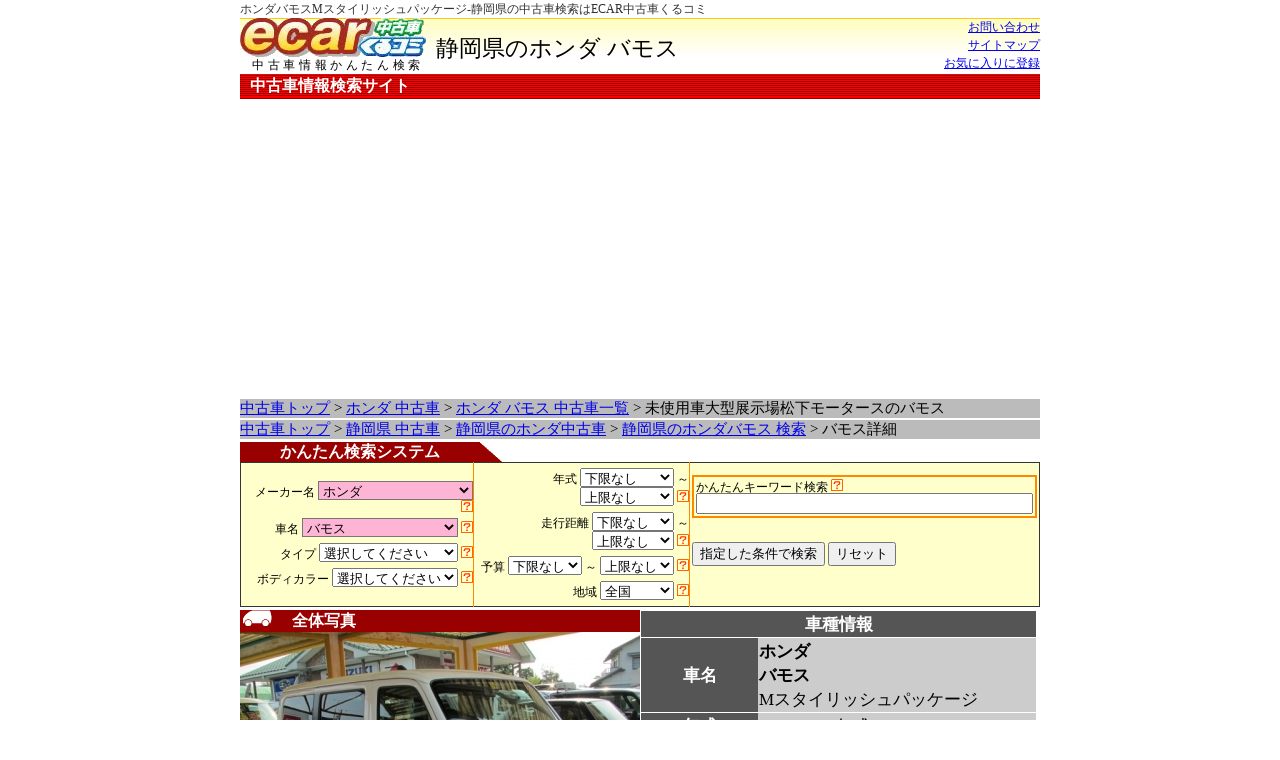

--- FILE ---
content_type: text/html; charset=EUC-JP
request_url: http://www.ecar.ne.jp/CarInfo/index/maker__HONDA/model__VAMOS/id__92990/
body_size: 9283
content:
<!DOCmodel HTML PUBLIC "-//W3C//DTD HTML 4.01 Transitional//EN">
<html lang="ja">
<head>
<title>ホンダバモスMスタイリッシュパッケージ 静岡県の2011年式0.3万円｜ＥＣＡＲ中古車くるコミ</title>
<META http-equiv="Content-model" content="text/html; charset=EUC-JP">
<META http-equiv="Content-Type" content="text/html; charset=EUC-JP">
<META http-equiv="Content-Style-Type" content="text/css">
<meta name="verify-v1" content="sX1Ap6cycqNwOvvLzL5Mp8vvYhJi6Z0mp9H/C8T0Reg=" />
<meta http-equiv="Content-Script-Type" content="text/javascript; charset=euc-jp">
<meta name="description" content="静岡県でバモスの中古車探しは、ホンダバモスのイイくるまがきっと見つかる中古車検索サイトＥＣＡＲ◎★静岡県のバモスMスタイリッシュパッケージ中古車情報★">
<meta name="keywords" content="静岡県,ホンダ,バモス,Mスタイリッシュパッケージ,中古車,中古車販売店,中古車検索,中古車情報,新古車,未使用車">
<meta name="robots" content="INDEX,follow">
<link rel="stylesheet" type="text/css" href="/css/style.css">
<link rel="stylesheet" type="text/css" href="/css/weather.css">
<link rel="stylesheet" href="/css/lightbox.css" type="text/css" media="screen">
<script src="/javascript/prototype.js" type="text/javascript"></script>
<script src="/javascript/scriptaculous.js?load=effects" type="text/javascript"></script>
<script src="/javascript/lightbox.js" type="text/javascript"></script>
<script src="/javascript/default.js" type="text/javascript"></script>

<script type="text/javascript">
var gaJsHost = (("https:" == document.location.protocol) ? "https://ssl." : "http://www.");
document.write(unescape("%3Cscript src='" + gaJsHost + "google-analytics.com/ga.js' type='text/javascript'%3E%3C/script%3E"));
</script>
<script type="text/javascript">
var pageTracker = _gat._getTracker("UA-5992330-1");
pageTracker._trackPageview();
</script>
<script async src="https://pagead2.googlesyndication.com/pagead/js/adsbygoogle.js?client=ca-pub-6140867982407579"
     crossorigin="anonymous"></script>
</head>
<body>
<div class="all_wrap">
    <h1>ホンダバモスMスタイリッシュパッケージ-静岡県の中古車検索はECAR中古車くるコミ</h1>
</div>
<div id="title_wrap">
  <div class="top_logo">
    <a href="/"><img class="logo" src="/image/ecarkurukomi_logo.gif" border="0" alt="中古車情報検索はECAR中古車くるコミ" /></a><br />
    中古車情報かんたん検索
  </div>

  <span id="main_title">
    静岡県のホンダ バモス
  </span>

  <div class="top_title_right">
    <a href="/Contact/index/">お問い合わせ</a><br />
    <a href="/SiteMap/index/">サイトマップ</a><br />
    <a href="#" onClick="addBookmark(document.title, location.href);" onkeypress="addBookmark(document.title, location.href);">お気に入りに登録</a>
  </div>
<div style="clear:both;"></div>
</div>
<div class="all_wrap">
<div id="top_bar">
  中古車情報検索サイト
</div>





</div>
<div class="ads_wrap">
    <div class="navi">
    <a href="/">中古車トップ</a>
>
    <a href="/CarModel/index/maker__HONDA/">ホンダ 中古車</a>
>
    <a href="/CarSearch/index/maker__HONDA/model__VAMOS/">ホンダ バモス 中古車一覧</a>
>
    未使用車大型展示場松下モータースのバモス

    </div>
    <div class="navi">
    <a href="/">中古車トップ</a>
>
    <a href="/Prefecture/index/prefecture__Shizuoka/">静岡県 中古車</a>
>
    <a href="/CarModel/prefecture/maker__HONDA/prefecture__Shizuoka/">静岡県のホンダ中古車</a>
>
    <a href="/CarSearch/index/maker__HONDA/model__VAMOS/prefecture__Shizuoka/">静岡県のホンダバモス 検索</a>
>
    バモス詳細

    </div>
</div>

<!-- メインコンテンツ start -->
<div class="all_wrap">
<!-- ★★★テンプレート start★★★ -->

<!-- ◆かんたん検索システム ここから-->
<div class="search_form">
    <form action="/CarSearch/index/" method="get">
    <div class="title">
        <div class="left">
            かんたん検索システム
        </div>
        <div class="right">
            　
        </div>
        <div style="clear: both;"></div>
    </div>
    <table class="s_form">
      <tr>
        <td class="left">
            メーカー名	
            <select name="maker" onchange="selectModel(this)" style="background:#FEB4D5">
                <option VALUE="" >選択してください</option>
<optgroup label="日本">
<option VALUE="TOYOTA" >トヨタ</option>
<option VALUE="HONDA" selected>ホンダ</option>
<option VALUE="NISSAN" >日産</option>
<option VALUE="DAIHATSU" >ダイハツ</option>
<option VALUE="MAZDA" >マツダ</option>
<option VALUE="SUZUKI" >スズキ</option>
<option VALUE="MITSUBISHI" >三菱</option>
<option VALUE="SUBARU" >スバル</option>
<option VALUE="JP_LEXUS" >レクサス</option>
<option VALUE="MITSUOKA" >ミツオカ</option>
<option VALUE="EUNOS" >ユーノス</option>
<option VALUE="ISUZU" >いすゞ</option>
<option VALUE="HINO" >日野</option>
<option VALUE="JP_FORD" >日本フォード</option>
<option VALUE="JAPAN" >その他</option>
</optgroup><optgroup label="アメリカ">
<option VALUE="CHEVROLET" >シボレー</option>
<option VALUE="FORD" >フォード</option>
<option VALUE="CHRYSLER" >クライスラー</option>
<option VALUE="LINCOLN" >リンカーン</option>
<option VALUE="CADILLAC" >キャデラック</option>
<option VALUE="SATURN" >サターン</option>
<option VALUE="HUMMER" >ハマー</option>
<option VALUE="DODGE" >ダッジ</option>
<option VALUE="BUICK" >ビュイック</option>
<option VALUE="INFINITI" >インフィニティ</option>
<option VALUE="AMC" >AMC</option>
<option VALUE="LEXUS" >レクサス</option>
<option VALUE="GMC" >GMC</option>
<option VALUE="ACURA" >アキュラ</option>
<option VALUE="US_TOYOTA" >USトヨタ</option>
<option VALUE="US_HONDA" >ホンダアメリカ</option>
<option VALUE="SALEEN" >サリーン</option>
<option VALUE="US_MAZDA" >USマツダ</option>
<option VALUE="PONTIAC" >ポンティアック</option>
<option VALUE="WINNEBAGO" >ウィネベーゴ</option>
<option VALUE="US_NISSAN" >US日産</option>
<option VALUE="MERCURY" >マーキュリー</option>
<option VALUE="OLDSMOBILE" >オールズモービル</option>
<option VALUE="USA" >その他</option>
</optgroup><optgroup label="イギリス">
<option VALUE="MG" >MG</option>
<option VALUE="ROVER" >ローバー</option>
<option VALUE="JAGUAR" >ジャガー</option>
<option VALUE="DAIMLER" >デイムラー</option>
<option VALUE="LOTUS" >ロータス</option>
<option VALUE="LANDROVER" >ランドローバー</option>
<option VALUE="ROLLS_ROYCE" >ロールスロイス</option>
<option VALUE="MINI" >ミニ</option>
<option VALUE="ASTONMARTIN" >アストンマーティン</option>
<option VALUE="MORGAN" >モーガン</option>
<option VALUE="TRIUMPH" >トライアンフ</option>
<option VALUE="WOLSELEY" >ウーズレー</option>
<option VALUE="MOKE" >モーク</option>
<option VALUE="PANTHER" >パンサー</option>
<option VALUE="WESTFIELD" >ウェストフィールド</option>
<option VALUE="MORRIS" >モーリス</option>
<option VALUE="HEALEY" >ヒーレー</option>
<option VALUE="AUSTIN" >オースチン</option>
<option VALUE="RILEY" >ライレー</option>
<option VALUE="BENTLEY" >ベントレー</option>
<option VALUE="CATERHAM" >ケーターハム</option>
<option VALUE="TVR" >TVR</option>
<option VALUE="MARCOS" >マーコス</option>
<option VALUE="UK" >その他</option>
</optgroup><optgroup label="ドイツ">
<option VALUE="MERCEDES_BENZ" >メルセデス・ベンツ</option>
<option VALUE="BMW" >BMW</option>
<option VALUE="VOLKSWAGEN" >フォルクスワーゲン</option>
<option VALUE="PORSCHE" >ポルシェ</option>
<option VALUE="AUDI" >アウディ</option>
<option VALUE="OPEL" >オペル</option>
<option VALUE="AMG" >AMG</option>
<option VALUE="SMART" >スマート</option>
<option VALUE="MAYBACH" >マイバッハ</option>
<option VALUE="BMW_ALPINA" >BMWアルピナ</option>
<option VALUE="YES" >イエス!</option>
<option VALUE="EUROPE_FORD" >ヨーロッパフォード</option>
<option VALUE="ROOF" >ルーフ</option>
<option VALUE="DEUTSCHLAND" >その他</option>
</optgroup><optgroup label="イタリア">
<option VALUE="FERRARI" >フェラーリ</option>
<option VALUE="ALFAROMEO" >アルファロメオ</option>
<option VALUE="FIAT" >フィアット</option>
<option VALUE="MASERATI" >マセラティ</option>
<option VALUE="LAMBORGHINI" >ランボルギーニ</option>
<option VALUE="BUGATTI" >ブガッティ</option>
<option VALUE="AUTOBIANCHE" >アウトビアンキ</option>
<option VALUE="BERTONE" >ベルトーネ</option>
<option VALUE="INNOCENTI" >イノチェンティ</option>
<option VALUE="LANCIA" >ランチア</option>
<option VALUE="DE_TOMASO" >デ・トマソ</option>
<option VALUE="ITALY" >その他</option>
</optgroup><optgroup label="フランス">
<option VALUE="PEUGEOT" >プジョー</option>
<option VALUE="RENAULT" >ルノー</option>
<option VALUE="CITROEN" >シトロエン</option>
<option VALUE="MARTIN" >マルタン</option>
<option VALUE="MVS" >MVS</option>
<option VALUE="FRANCE" >その他</option>
</optgroup><optgroup label="スウェーデン">
<option VALUE="VOLVO" >ボルボ</option>
<option VALUE="SAAB" >サーブ</option>
<option VALUE="SWEDEN" >その他</option>
</optgroup><optgroup label="韓国">
<option VALUE="HYUNDAI" >ヒュンダイ</option>
<option VALUE="KIA" >起亜</option>
<option VALUE="GM_MATIZ" >GMマティス</option>
<option VALUE="GM_DAEWOO" >GM大宇</option>
<option VALUE="SANYON" >サンヨン</option>
<option VALUE="KOREA" >その他</option>
</optgroup><optgroup label="南アフリカ">
<option VALUE="BIRKIN" >バーキン</option>
<option VALUE="SOUTH_AFRICA" >その他</option>
</optgroup><optgroup label="タイ">
<option VALUE="THAILAND_TOYOTA" >タイトヨタ</option>
<option VALUE="THAILAND" >その他</option>
</optgroup><optgroup label="ロシア">
<option VALUE="LADA" >ラーダ</option>
<option VALUE="RUSSIA" >その他</option>
</optgroup><optgroup label="カナダ">
<option VALUE="HONDA_CANADA" >ホンダカナダ</option>
<option VALUE="CANADA" >その他</option>
</optgroup><optgroup label="スペイン">
<option VALUE="SEAT" >セアト</option>
<option VALUE="SPAIN" >その他</option>
</optgroup><optgroup label="ベルギー">
<option VALUE="APAR" >アパル</option>
<option VALUE="BELGIUM" >その他</option>
</optgroup><optgroup label="オランダ">
<option VALUE="DONKERVOORT" >ドンカーブート</option>
<option VALUE="HOLLAND" >その他</option>
</optgroup><optgroup label="その他">
<option VALUE="ALLCOUNTRIES" >その他</option>
</optgroup>
            </select>
            <img src="/image/q_a.png" alt="検索する中古車のメーカーを選択してください" />
<br />
<br />
            車名		
            <select name="model" style="background:#FEB4D5">
                <option VALUE="" >すべて</option>
<option VALUE="CR_V" >CR-V</option>
<option VALUE="CR_X" >CR-X</option>
<option VALUE="CR_X_DELSOL" >CR-X デルソル</option>
<option VALUE="HR_V" >HR-V</option>
<option VALUE="MDX" >MDX</option>
<option VALUE="N360" >N360</option>
<option VALUE="NSX" >NSX</option>
<option VALUE="S_MX" >S-MX</option>
<option VALUE="S2000" >S2000</option>
<option VALUE="S800" >S800</option>
<option VALUE="TN360" >TN360</option>
<option VALUE="Z" >Z</option>
<option VALUE="ACTY" >アクティ</option>
<option VALUE="ACTY_STREET" >アクティ ストリート</option>
<option VALUE="ACTY_TRUCK" >アクティ トラック</option>
<option VALUE="ACTY_VAN" >アクティ バン</option>
<option VALUE="ACCORD" >アコード</option>
<option VALUE="ACCORD_COUPE" >アコード クーペ</option>
<option VALUE="ACCORD_WAGON" >アコード ワゴン</option>
<option VALUE="ASCOT" >アスコット</option>
<option VALUE="ASCOT_INOVA" >アスコット イノーバ</option>
<option VALUE="AVANCIER" >アヴァンシア</option>
<option VALUE="INSIGHT" >インサイト</option>
<option VALUE="INSPIRE" >インスパイア</option>
<option VALUE="INTEGRA" >インテグラ</option>
<option VALUE="INTEGRA_SJ" >インテグラSJ</option>
<option VALUE="INTEGRA_SEDAN" >インテグラセダン</option>
<option VALUE="INTEGRA_TYPER" >インテグラタイプR</option>
<option VALUE="AIRWAVE" >エアウェイブ</option>
<option VALUE="EDIX" >エディックス</option>
<option VALUE="ELYSION" >エリシオン</option>
<option VALUE="ELEMENT" >エレメント</option>
<option VALUE="ODYSSEY" >オデッセイ</option>
<option VALUE="ORTHIA" >オルティア</option>
<option VALUE="CAPA" >キャパ</option>
<option VALUE="CROSSROAD" >クロスロード</option>
<option VALUE="ETC" >その他</option>
<option VALUE="THATS" >ザッツ</option>
<option VALUE="CITY" >シティ</option>
<option VALUE="CIVIC" >シビック</option>
<option VALUE="CIVIC_COUPE" >シビック クーペ</option>
<option VALUE="CIVIC_SHUTTLE" >シビック シャトル</option>
<option VALUE="CIVIC_SEDAN" >シビック セダン</option>
<option VALUE="CIVICTYPE_R" >シビック タイプR</option>
<option VALUE="CIVIC_HYBRID" >シビック ハイブリッド</option>
<option VALUE="CIVIC_FERIO" >シビック フェリオ</option>
<option VALUE="JAZZ" >ジャズ</option>
<option VALUE="STEP_VAN" >ステップバン</option>
<option VALUE="STEP_WAGON" >ステップワゴン</option>
<option VALUE="STREET" >ストリート</option>
<option VALUE="STREAM" >ストリーム</option>
<option VALUE="SABER" >セイバー</option>
<option VALUE="ZEST" >ゼスト</option>
<option VALUE="ZESTSPARK" >ゼストスパーク</option>
<option VALUE="ZEST_SPORTS" >ゼストスポーツ</option>
<option VALUE="TODAY" >トゥデイ</option>
<option VALUE="TORNEO" >トルネオ</option>
<option VALUE="DOMANI" >ドマーニ</option>
<option VALUE="VAMOS" selected>バモス</option>
<option VALUE="VAMOS_HOBIO" >バモス ホビオ</option>
<option VALUE="PARTNER" >パートナー</option>
<option VALUE="BEAT" >ビート</option>
<option VALUE="VIGAR" >ビガー</option>
<option VALUE="FIT" >フィット</option>
<option VALUE="FIT_ARIA" >フィット アリア</option>
<option VALUE="FREED" >フリード</option>
<option VALUE="PRELUDE" >プレリュード</option>
<option VALUE="HORIZON" >ホライゾン</option>
<option VALUE="MOBILIO" >モビリオ</option>
<option VALUE="MOBILIOSPIKE" >モビリオ スパイク</option>
<option VALUE="LIFE" >ライフ</option>
<option VALUE="LIFE_DUNK" >ライフ ダンク</option>
<option VALUE="LAGREAT" >ラグレイト</option>
<option VALUE="RAFAGA" >ラファーガ</option>
<option VALUE="LEGEN" >レジェンド</option>
<option VALUE="LOGO" >ロゴ</option>

            </select>
            <img src="/image/q_a.png" alt="検索する中古車の車名を選択してください" />
<br />
<br />
            タイプ		
            <select name="type" >
                <option VALUE="" >選択してください</option>
<option VALUE="10" >軽自動車</option>
<option VALUE="5" >コンパクト</option>
<option VALUE="9" >ミニバン・1BOX</option>
<option VALUE="6" >ステーションワゴン</option>
<option VALUE="7" >セダン</option>
<option VALUE="3" >オープン・クーペ</option>
<option VALUE="4" >クロカン・SUV</option>
<option VALUE="11" >商用車・バン</option>
<option VALUE="8" >トラック</option>
<option VALUE="12" >その他</option>

            </select>
            <img src="/image/q_a.png" alt="検索する中古車のタイプを選択してください" />
<br />
<br />
            ボディカラー
            <select name="color_id" >
                <option VALUE="" >選択してください</option>
<option VALUE="1" >ホワイト</option>
<option VALUE="2" >ブラック</option>
<option VALUE="3" >グレー</option>
<option VALUE="4" >パールホワイト</option>
<option VALUE="5" >シルバー</option>
<option VALUE="6" >ベージュ</option>
<option VALUE="7" >ブラウン</option>
<option VALUE="8" >ピンク</option>
<option VALUE="9" >レッド</option>
<option VALUE="10" >ワイン</option>
<option VALUE="11" >オレンジ</option>
<option VALUE="12" >ブルー</option>
<option VALUE="13" >パープル</option>
<option VALUE="14" >グリーン</option>
<option VALUE="15" >イエロー</option>
<option VALUE="16" >ゴールド</option>
<option VALUE="99" >その他</option>

            </select>
            <img src="/image/q_a.png" alt="検索する中古車のボディカラーを選択してください" />
<br />
<br />

        </td>
        <td class="center">
            年式
            <select name="year_bottom" >
                <option VALUE="" >下限なし</option>
<option VALUE="2026" >H38(2026)年</option>
<option VALUE="2025" >H37(2025)年</option>
<option VALUE="2024" >H36(2024)年</option>
<option VALUE="2023" >H35(2023)年</option>
<option VALUE="2022" >H34(2022)年</option>
<option VALUE="2021" >H33(2021)年</option>
<option VALUE="2020" >H32(2020)年</option>
<option VALUE="2019" >H31(2019)年</option>
<option VALUE="2018" >H30(2018)年</option>
<option VALUE="2017" >H29(2017)年</option>
<option VALUE="2016" >H28(2016)年</option>
<option VALUE="2015" >H27(2015)年</option>
<option VALUE="2014" >H26(2014)年</option>
<option VALUE="2013" >H25(2013)年</option>
<option VALUE="2012" >H24(2012)年</option>
<option VALUE="2011" >H23(2011)年</option>
<option VALUE="2010" >H22(2010)年</option>
<option VALUE="2009" >H21(2009)年</option>
<option VALUE="2008" >H20(2008)年</option>
<option VALUE="2007" >H19(2007)年</option>
<option VALUE="2006" >H18(2006)年</option>
<option VALUE="2005" >H17(2005)年</option>
<option VALUE="2004" >H16(2004)年</option>
<option VALUE="2003" >H15(2003)年</option>
<option VALUE="2002" >H14(2002)年</option>
<option VALUE="2001" >H13(2001)年</option>
<option VALUE="2000" >H12(2000)年</option>
<option VALUE="1999" >H11(1999)年</option>
<option VALUE="1998" >H10(1998)年</option>
<option VALUE="1997" >H9(1997)年</option>
<option VALUE="1996" >H8(1996)年</option>
<option VALUE="1995" >H7(1995)年</option>
<option VALUE="1994" >H6(1994)年</option>
<option VALUE="1993" >H5(1993)年</option>
<option VALUE="1992" >H4(1992)年</option>
<option VALUE="1991" >H3(1991)年</option>
<option VALUE="1990" >H2(1990)年</option>
<option VALUE="1989" >H1(1989)年</option>
<option VALUE="1988" >S63(1988)年</option>
<option VALUE="1987" >S62(1987)年</option>
<option VALUE="1986" >S61(1986)年</option>
<option VALUE="1985" >S60(1985)年</option>
<option VALUE="1984" >S59(1984)年</option>
<option VALUE="1983" >S58(1983)年</option>
<option VALUE="1982" >S57(1982)年</option>
<option VALUE="1981" >S56(1981)年</option>
<option VALUE="1980" >S55(1980)年</option>

            </select>
            ～
            <select name="year_up" >
                <option VALUE="" >上限なし</option>
<option VALUE="2026" >H38(2026)年</option>
<option VALUE="2025" >H37(2025)年</option>
<option VALUE="2024" >H36(2024)年</option>
<option VALUE="2023" >H35(2023)年</option>
<option VALUE="2022" >H34(2022)年</option>
<option VALUE="2021" >H33(2021)年</option>
<option VALUE="2020" >H32(2020)年</option>
<option VALUE="2019" >H31(2019)年</option>
<option VALUE="2018" >H30(2018)年</option>
<option VALUE="2017" >H29(2017)年</option>
<option VALUE="2016" >H28(2016)年</option>
<option VALUE="2015" >H27(2015)年</option>
<option VALUE="2014" >H26(2014)年</option>
<option VALUE="2013" >H25(2013)年</option>
<option VALUE="2012" >H24(2012)年</option>
<option VALUE="2011" >H23(2011)年</option>
<option VALUE="2010" >H22(2010)年</option>
<option VALUE="2009" >H21(2009)年</option>
<option VALUE="2008" >H20(2008)年</option>
<option VALUE="2007" >H19(2007)年</option>
<option VALUE="2006" >H18(2006)年</option>
<option VALUE="2005" >H17(2005)年</option>
<option VALUE="2004" >H16(2004)年</option>
<option VALUE="2003" >H15(2003)年</option>
<option VALUE="2002" >H14(2002)年</option>
<option VALUE="2001" >H13(2001)年</option>
<option VALUE="2000" >H12(2000)年</option>
<option VALUE="1999" >H11(1999)年</option>
<option VALUE="1998" >H10(1998)年</option>
<option VALUE="1997" >H9(1997)年</option>
<option VALUE="1996" >H8(1996)年</option>
<option VALUE="1995" >H7(1995)年</option>
<option VALUE="1994" >H6(1994)年</option>
<option VALUE="1993" >H5(1993)年</option>
<option VALUE="1992" >H4(1992)年</option>
<option VALUE="1991" >H3(1991)年</option>
<option VALUE="1990" >H2(1990)年</option>
<option VALUE="1989" >H1(1989)年</option>
<option VALUE="1988" >S63(1988)年</option>
<option VALUE="1987" >S62(1987)年</option>
<option VALUE="1986" >S61(1986)年</option>
<option VALUE="1985" >S60(1985)年</option>
<option VALUE="1984" >S59(1984)年</option>
<option VALUE="1983" >S58(1983)年</option>
<option VALUE="1982" >S57(1982)年</option>
<option VALUE="1981" >S56(1981)年</option>
<option VALUE="1980" >S55(1980)年</option>

            </select>
            <img src="/image/q_a.png" alt="検索する中古車の年式を選択してください" />
<br />
<br />
            走行距離
            <select name="meter_bottom" >
                <option VALUE="" >下限なし</option>
<option VALUE="1000" >1000km</option>
<option VALUE="3000" >3000km</option>
<option VALUE="5000" >5000km</option>
<option VALUE="10000" >10000km</option>
<option VALUE="20000" >20000km</option>
<option VALUE="30000" >30000km</option>
<option VALUE="40000" >40000km</option>
<option VALUE="50000" >50000km</option>
<option VALUE="60000" >60000km</option>
<option VALUE="70000" >70000km</option>
<option VALUE="80000" >80000km</option>
<option VALUE="90000" >90000km</option>
<option VALUE="100000" >100000km</option>

            </select>
            ～
            <select name="meter_up" >
                <option VALUE="" >上限なし</option>
<option VALUE="1000" >1000km</option>
<option VALUE="3000" >3000km</option>
<option VALUE="5000" >5000km</option>
<option VALUE="10000" >10000km</option>
<option VALUE="20000" >20000km</option>
<option VALUE="30000" >30000km</option>
<option VALUE="40000" >40000km</option>
<option VALUE="50000" >50000km</option>
<option VALUE="60000" >60000km</option>
<option VALUE="70000" >70000km</option>
<option VALUE="80000" >80000km</option>
<option VALUE="90000" >90000km</option>
<option VALUE="100000" >100000km</option>

            </select>
            <img src="/image/q_a.png" alt="検索する中古車の走行距離を選択してください" />
<br />
<br />
            予算
            <select name="price_bottom" >
                <option VALUE="" >下限なし</option>
<option VALUE="300000" >30万円</option>
<option VALUE="500000" >50万円</option>
<option VALUE="1000000" >100万円</option>
<option VALUE="1500000" >150万円</option>
<option VALUE="2000000" >200万円</option>
<option VALUE="2500000" >250万円</option>
<option VALUE="3000000" >300万円</option>
<option VALUE="4000000" >400万円</option>
<option VALUE="5000000" >500万円</option>
<option VALUE="6000000" >600万円</option>
<option VALUE="7000000" >700万円</option>
<option VALUE="8000000" >800万円</option>
<option VALUE="9000000" >900万円</option>

            </select>
            ～
            <select name="price_up" >
                <option VALUE="" >上限なし</option>
<option VALUE="300000" >30万円</option>
<option VALUE="500000" >50万円</option>
<option VALUE="1000000" >100万円</option>
<option VALUE="1500000" >150万円</option>
<option VALUE="2000000" >200万円</option>
<option VALUE="2500000" >250万円</option>
<option VALUE="3000000" >300万円</option>
<option VALUE="4000000" >400万円</option>
<option VALUE="5000000" >500万円</option>
<option VALUE="6000000" >600万円</option>
<option VALUE="7000000" >700万円</option>
<option VALUE="8000000" >800万円</option>
<option VALUE="9000000" >900万円</option>

            </select>
            <img src="/image/q_a.png" alt="検索する中古車の予算を選択してください" />
<br />
<br />
            地域
            <select name="prefecture" >
                <option VALUE="" >全国</option>
<option VALUE="Hokkaido" >北海道</option>
<option VALUE="Aomori" >青森県</option>
<option VALUE="Iwate" >岩手県</option>
<option VALUE="Miyagi" >宮城県</option>
<option VALUE="Akita" >秋田県</option>
<option VALUE="Yamagata" >山形県</option>
<option VALUE="Fukushima" >福島県</option>
<option VALUE="Ibaraki" >茨城県</option>
<option VALUE="Tochigi" >栃木県</option>
<option VALUE="Gumma" >群馬県</option>
<option VALUE="Saitama" >埼玉県</option>
<option VALUE="Chiba" >千葉県</option>
<option VALUE="Tokyo" >東京都</option>
<option VALUE="Kanagawa" >神奈川県</option>
<option VALUE="Niigata" >新潟県</option>
<option VALUE="Toyama" >富山県</option>
<option VALUE="Ishikawa" >石川県</option>
<option VALUE="Fukui" >福井県</option>
<option VALUE="Yamanashi" >山梨県</option>
<option VALUE="Nagano" >長野県</option>
<option VALUE="Gifu" >岐阜県</option>
<option VALUE="Shizuoka" >静岡県</option>
<option VALUE="Aichi" >愛知県</option>
<option VALUE="Mie" >三重県</option>
<option VALUE="Shiga" >滋賀県</option>
<option VALUE="Kyoto" >京都府</option>
<option VALUE="Osaka" >大阪府</option>
<option VALUE="Hyogo" >兵庫県</option>
<option VALUE="Nara" >奈良県</option>
<option VALUE="Wakayama" >和歌山県</option>
<option VALUE="Tottori" >鳥取県</option>
<option VALUE="Shimane" >島根県</option>
<option VALUE="Okayama" >岡山県</option>
<option VALUE="Hiroshima" >広島県</option>
<option VALUE="Yamaguchi" >山口県</option>
<option VALUE="Tokushima" >徳島県</option>
<option VALUE="Kagawa" >香川県</option>
<option VALUE="Ehime" >愛媛県</option>
<option VALUE="Kochi" >高知県</option>
<option VALUE="Fukuoka" >福岡県</option>
<option VALUE="Saga" >佐賀県</option>
<option VALUE="Nagasaki" >長崎県</option>
<option VALUE="Kumamoto" >熊本県</option>
<option VALUE="Oita" >大分県</option>
<option VALUE="Miyazaki" >宮崎県</option>
<option VALUE="Kagoshima" >鹿児島県</option>
<option VALUE="Okinawa" >沖縄県</option>

            </select>
            <img src="/image/q_a.png" alt="検索する中古車の地域を選択してください" />
<br />
<br />

        </td>
        <td class="right">
            <div class="easy">
                かんたんキーワード検索
                <img src="/image/q_a.png" alt="検索する中古車のキーワードを入力してください" />
                <input type="text" name="free_search" size="40" value="" >
            </div>
<br />
            <input type="submit" name="submit" value="指定した条件で検索">
            <input type="reset" name="submit" onClick="this.form.reset();selectModel(this.form.maker);" value="リセット">
<br />

        </td>
      </tr>
    </table>
    </form>
</div>
<!-- ◆かんたん検索システム ここまで-->

<div class="image_1">
    <div class="title">
        <img src="/image/cardetail/all.gif"
             alt="ホンダ バモス  Mスタイリッシュパッケージ 全体"/>
        　全体写真
    </div>
	            <a href="/Image/preview/716def6905c2ea090d6e3d0d2b119e21/" rel="lightbox" title="全体写真"><img src="http://image.ecar.ne.jp/Image/preview/716def6905c2ea090d6e3d0d2b119e21.jpg?base=width&type=image_1" width="400px" border="0" alt="ホンダ バモス  Mスタイリッシュパッケージ 全体" /></a>
        </div>
<table class="car_info">
<tr><th colspan="2">
    車種情報
</th></tr>
<tr><th>
    車名
</th><td>
    <b>ホンダ</b><br />
    <b>バモス</b><br />
    Mスタイリッシュパッケージ
</td></tr>
<tr><th>
    年式
</th><td>
        H23(2011)年式
</td></tr>
<tr><th>
    走行
</th><td>
    走行2809km
</td></tr>
<tr><th>
    プライスボード
</th><td>
    <div class="price">
                    <span style="font-size:2.0em;color:#ff0000;">売約済み</span>
            </div>
</td></tr>
<tr><th colspan="2">
    特記事項
</th></tr>
<tr><td colspan="2">
    <div class="shop_car_other">
        無し
    </div>
</td></tr>
</table>
<div style="clear: both;"></div>
<div class="row_image">
    <div class="title">
        <img
        	src="/image/cardetail/carm.gif"
            alt="ホンダ バモス  Mスタイリッシュパッケージ 前方"/>
        　前方
    </div>
	            <a href="/Image/preview/4633238e807966bc9cafbd1f826a46fe/" rel="lightbox" title="前方"><img src="http://image.ecar.ne.jp/Image/preview/4633238e807966bc9cafbd1f826a46fe.jpg?base=width&type=image_2" width="264px" border="0" alt="ホンダ バモス  Mスタイリッシュパッケージ 前方" /></a>
	    </div>
<div class="row_image">
    <div class="title">
        <img
        	src="/image/cardetail/caru.gif"
			alt="ホンダ バモス  Mスタイリッシュパッケージ 後方"/>
        　後方
    </div>
	            <a href="/Image/preview/ba8c04d89dca26c2931851b1b904f82b/" rel="lightbox" title="後方"><img src="http://image.ecar.ne.jp/Image/preview/ba8c04d89dca26c2931851b1b904f82b.jpg?base=width&type=image_3" width="264px" border="0" alt="ホンダ バモス  Mスタイリッシュパッケージ 後方" /></a>
	    </div>
<div class="row_image">
    <div class="title">
        <img
        	src="/image/cardetail/carin.gif"
            alt="ホンダ バモス  Mスタイリッシュパッケージ 内部"/>
        　内部
    </div>
	            <a href="/Image/preview/e3921ceb9963bd6dad54134f97007c39/" rel="lightbox" title="内部"><img src="http://image.ecar.ne.jp/Image/preview/e3921ceb9963bd6dad54134f97007c39.jpg?base=width&type=image_4" width="264px" border="0" alt="ホンダ バモス  Mスタイリッシュパッケージ 内部" /></a>
	    </div>
<div style="clear: both;"></div><div class="car_detail_left">
<table class="car_detail">
  <tr>
    <th colspan="4">詳細情報</th>
  </tr>
  <tr>
    <th>車の内容</th>
    <td>
中古車
    </td>
    <th>ボディータイプ</th>
    <td>
      軽自動車
    </td>
  </tr>
  <tr>
    <th>排気量</th>
    <td>
      0cc
    </td>
    <th>車検期限</th>
    <td>
      2014年
      11月迄
    </td>
  </tr>
  <tr>
    <th>ドアタイプ</th>
    <td>
      660ドア
    </td>
    <th>ミッション</th>
    <td>
                CVT
            </td>
  </tr>
  <tr>
    <th>修復暦</th>
    <td>
      無し
    </td>
    <th></th>
    <td>
      
    </td>
  </tr>
  <tr>
    <th>カラー</th>
    <td colspan="3">
                パールホワイト
            </td>
  </tr>
</table>

<table class="car_option">
  <tr>
    <th colspan="4">この車の主な装備品</th>
  </tr>
  <tr>
    <td colspan="4">フル装備＝エアコン＋パワステ＋パワーウィンド</td>
  </tr>
  <tr>
    <td class="no_select">×|フル装備</td>
    <td class="no_select">×|エアコン</td>
    <td class="no_select">×|オートエアコン</td>
    <td class="no_select">×|パワステ</td>
  </tr>
  <tr>
    <td class="no_select">×|パワーウィンド</td>
    <td class="no_select">×|CD</td>
    <td class="no_select">×|MD</td>
    <td class="no_select">×|CS(カセット)</td>
  </tr>
  <tr>
    <td class="no_select">×|カーナビ</td>
    <td class="no_select">×|アルミホイール</td>
    <td class="no_select">×|エアロ</td>
    <td class="no_select">×|サンルーフ</td>
  </tr>
  <tr>
    <td class="no_select">×|リモコンキー</td>
    <td class="no_select">×|キーフリー</td>
    <td class="no_select">×|エアバック</td>
    <td class="no_select">×|ABS</td>
  </tr>
  <tr>
    <td class="no_select">×|４WD</td>
    <td class="no_select">×|ディーゼル車</td>
    <td class="no_select">×|左ハンドル</td>
    <td class="select"><font color="#0000ff">○</font>|禁煙車</td>
  </tr>
  <tr>
    <td class="select"><font color="#0000ff">○</font>|保証書</td>
    <td class="no_select">×|整備書類</td>
    <td class="no_select">×|1オーナー</td>
    <td class="no_select">×|未使用車</td>
  </tr>
</table>
</div>
<div class="car_inquiry">
<a name="car_inquiry_form">
<form action="/CarInfo/index/maker__HONDA/model__VAMOS/id__92990/#car_inquiry_form" method="post" >
<table class="car_inquiry_form">
  <tr>
    <th colspan="2" style="text-align: center;background-color: #009900;color: #ffffff;font-size: 13pt;">お問い合わせフォーム</th>
  </tr>	<tr}>
	  	<th style="background-color: #ffffff;">
			内容<font color="#ff0000">*</font>
	  	</th>
	 	<td bgcolor="#ffffff">
	    	<label><input type="radio" name="inquiry_form[contents]" value="1" />在庫確認</label>
<label><input type="radio" name="inquiry_form[contents]" value="2" />お見積り</label><br /><label><input type="radio" name="inquiry_form[contents]" value="3" />車の詳細</label>
<label><input type="radio" name="inquiry_form[contents]" value="4" />その他</label>
		</td>
	</tr>  <tr>
  	<th style="background-color: #ffffff;">
		ご氏名<font color="#ff0000">*</font>
	</th>
    <td bgcolor="#ffffff">
    	<input type="text" name="inquiry_form[name]" value="" size="25" />
    </td>
  </tr>  <tr>
    <th style="background-color: #ffffff;">
		住居地域<font color="#ff0000">*</font>
	</th>
    <td bgcolor="#ffffff">
      <select name="inquiry_form[prefecture]">
<option label="選択してください" value="default">選択してください</option>
<option label="北海道" value="1">北海道</option>
<option label="青森県" value="2">青森県</option>
<option label="岩手県" value="3">岩手県</option>
<option label="宮城県" value="4">宮城県</option>
<option label="秋田県" value="5">秋田県</option>
<option label="山形県" value="6">山形県</option>
<option label="福島県" value="7">福島県</option>
<option label="茨城県" value="8">茨城県</option>
<option label="栃木県" value="9">栃木県</option>
<option label="群馬県" value="10">群馬県</option>
<option label="埼玉県" value="11">埼玉県</option>
<option label="千葉県" value="12">千葉県</option>
<option label="東京都" value="13">東京都</option>
<option label="神奈川県" value="14">神奈川県</option>
<option label="新潟県" value="15">新潟県</option>
<option label="富山県" value="16">富山県</option>
<option label="石川県" value="17">石川県</option>
<option label="福井県" value="18">福井県</option>
<option label="山梨県" value="19">山梨県</option>
<option label="長野県" value="20">長野県</option>
<option label="岐阜県" value="21">岐阜県</option>
<option label="静岡県" value="22">静岡県</option>
<option label="愛知県" value="23">愛知県</option>
<option label="三重県" value="24">三重県</option>
<option label="滋賀県" value="25">滋賀県</option>
<option label="京都府" value="26">京都府</option>
<option label="大阪府" value="27">大阪府</option>
<option label="兵庫県" value="28">兵庫県</option>
<option label="奈良県" value="29">奈良県</option>
<option label="和歌山県" value="30">和歌山県</option>
<option label="鳥取県" value="31">鳥取県</option>
<option label="島根県" value="32">島根県</option>
<option label="岡山県" value="33">岡山県</option>
<option label="広島県" value="34">広島県</option>
<option label="山口県" value="35">山口県</option>
<option label="徳島県" value="36">徳島県</option>
<option label="香川県" value="37">香川県</option>
<option label="愛媛県" value="38">愛媛県</option>
<option label="高知県" value="39">高知県</option>
<option label="福岡県" value="40">福岡県</option>
<option label="佐賀県" value="41">佐賀県</option>
<option label="長崎県" value="42">長崎県</option>
<option label="熊本県" value="43">熊本県</option>
<option label="大分県" value="44">大分県</option>
<option label="宮崎県" value="45">宮崎県</option>
<option label="鹿児島県" value="46">鹿児島県</option>
<option label="沖縄県" value="47">沖縄県</option>
</select>

    </td>
  </tr>  <tr>
    <th>電話番号</th>
    <td>
      <input type="text" name="inquiry_form[phone]" value="" size="25" />
    </td>
  </tr>  <tr>
    <th style="background-color: #ffffff;">
		E-mail<font color="#ff0000">*</font>
	</th>
    <td bgcolor="#ffffff">
      <input type="text" name="inquiry_form[mail]" value="" size="25" />
    </td>
  </tr>  <tr>
    <th>詳細</th>
    <td>
      <textarea name="inquiry_form[detail]" cols="23" rows="5"></textarea>
    </td>
  </tr>  <tr>
    <td colspan="2" style="text-align: center;background-color: #ffffff;">
      <input type="submit" name="inquiry_form[confirm]" value="送信内容確認画面へ" /><br /><font color="#ff0000">*</font>は必須項目です。必ず記入して下さい。
    </td>
  </tr>
</table>
</form>
</div>
<div style="clear: both;"></div><div style="clear: both;"></div>
<table class="shop_info">
<tr><th>
	店舗情報
</th></tr>
<tr><td>
<!--
2009.11.16 S.M Mod 他サイトへのリンクは別ウィンドウへ
	<a href="http://mamo.ecar.ne.jp">未使用車大型展示場松下モータース</a>
-->
<!--
2009.12.28 S.M Mod 古物商許可番号追加対応
	<a href="http://mamo.ecar.ne.jp" target="_blank">
		未使用車大型展示場松下モータース
	</a>
-->
	<a href="http://mamo.ecar.ne.jp" target="_blank">
		未使用車大型展示場松下モータース
	</a>

	<br />
	<div class="shop_detail">
		<div style="float: left;">
      住所：〒437-1415 静岡県掛川市菊浜59-1<br />
      TEL：0537-72-2583
      　　FAX：0537-72-5067
			<br />
			<!--
2009.11.16 S.M Mod 他サイトへのリンクは別ウィンドウへ
				<a href="http://www.ecar.co.jp" target="_blank">★未使用車大型展示場松下モータースのHP</a>
-->
				<a href="http://www.ecar.co.jp"
				   target="_blank">
					★未使用車大型展示場松下モータースのHP
				</a>
			<!--
2009.11.16 S.M Mod 他サイトへのリンクは別ウィンドウへ
      <a href="http://mamo.ecar.ne.jp">★未使用車大型展示場松下モータースECAR店</a>
-->
<!--
2009.12.28 S.M Mod 古物商許可番号追加対応
			<a href="http://mamo.ecar.ne.jp" target="_blank">
				★未使用車大型展示場松下モータースECAR店
			</a>
-->
			<a href="http://mamo.ecar.ne.jp" target="_blank">
				★未使用車大型展示場松下モータースECAR店
			</a>
		</div>
		<div style="float: right;">
<!--
2009.12.28 S.M Mod 古物商許可番号追加対応
			<img src="/image/cardetail/shop_search.gif"
			     alt="静岡県未使用車大型展示場松下モータースの中古車情報" />
-->
			<img src="/image/cardetail/shop_search.gif"
			     alt="静岡県未使用車大型展示場松下モータースの中古車情報" />
<!--
2009.12.05 S.M Mod 他サイトへのリンクは別ウィンドウへ
			<a href="http://mamo.ecar.ne.jp/CarSearch/index/">このお店の中古車情報検索</a>
-->
<!--
2009.12.28 S.M Mod 古物商許可番号追加対応
			<a href="http://mamo.ecar.ne.jp/CarSearch/index/" target="_blank">
				このお店の中古車情報検索
			</a>
-->
			<a href="http://mamo.ecar.ne.jp/CarSearch/index/" target="_blank">
				このお店の中古車情報検索
			</a>
			<br />
<!--
2009.12.28 S.M Mod 古物商許可番号追加対応
			<img src="/image/cardetail/shop_map.gif"
			     alt="静岡県未使用車大型展示場松下モータースの地図" />
-->
			<img src="/image/cardetail/shop_map.gif"
			     alt="静岡県未使用車大型展示場松下モータースの地図" />
<!--
2009.12.05 S.M Mod 他サイトへのリンクは別ウィンドウへ
			<a href="http://mamo.ecar.ne.jp/ShopInfo/index/">このお店の地図表示</a>
-->
<!--
2009.12.28 S.M Mod 古物商許可番号追加対応
			<a href="http://mamo.ecar.ne.jp/ShopInfo/index/" target="_blank">
				このお店の地図表示
			</a>
-->
			<a href="http://mamo.ecar.ne.jp/ShopInfo/index/" target="_blank">
				このお店の地図表示
			</a>
			<br />
		</div>
		<div style="clear: both;">
		</div>
<!--
2011.04.28 S.M Add Yahooカテゴリ登録後アクセス数低下対策
-->
        <b><font color="#FF00FF">◎お問合せの前に一度お問合せフォームをご利用頂けるとスムーズにご案内できます。</font></b>
	</div>
</td></tr>
</table><div style="clear: both;"></div>


<!-- ★★★テンプレート end★★★ -->
<div style="clear:both;"></div>
</div>
<!-- メインコンテンツ end -->

<div class="all_wrap">
<div id="footer_link">
    <a href="/">中古車情報ＴＯＰ</a>
    <a href="/EcarInfo/index/">会社概要</a>
    <a href="/EcarInfo/privacy/">プライバシーポリシー</a>
    <a href="/EcarInfo/term/">利用規約</a>
    <a href="/EcarInfo/explanation/">ECARについて</a>
    <a href="/SiteMap/index/">サイトマップ</a>
<!--
2009.11.16 S.M Mod リンクについて→中古車関連リンク
    <a href="/Link/index/">リンクについて</a>
-->
    <a href="/Link/index/">中古車関連リンク</a>
    <a href="/Faq/index/">よくある質問</a>
<!--
2009.11.16 S.M Mod 加盟店募集(加盟店様募集、加盟店様募集中)→中古車販売店様募集中
    <a href="/SignUp/index/">加盟店様募集中</a>
-->
    <a href="/SignUp/index/">中古車販売店様募集中</a>
</div>

<div id="footer_copyright">
<!--
    <img id="footer_log" src="/image/footer_logo.png" alt="中古車検索は中古車情報検索サイトECAR" />
-->
    <img id="footer_log" src="/image/footer_logo.png" alt="中古車情報検索はECAR中古車くるコミ" />
    <div id="footer_center">
        <h2>中古車情報満載　中古車はECARで探せば必ず見つかる！イークルマ！</h2>
        <div id="copyright">
          Copyright(C)2026 ECAR Corpration All Right Reserved.
        </div>
    </div>
<!--
    <img id="footer_car" src="/image/footer_car.png" alt="中古車検索は中古車情報検索サイトECAR" />
-->
    <img id="footer_car" src="/image/footer_car.png" alt="中古車検索は、中古車満載のECAR中古車くるコミ" />
<div style="clear:both;"></div>
</div></div>

</body>
</html>

--- FILE ---
content_type: text/html; charset=utf-8
request_url: https://www.google.com/recaptcha/api2/aframe
body_size: 269
content:
<!DOCTYPE HTML><html><head><meta http-equiv="content-type" content="text/html; charset=UTF-8"></head><body><script nonce="mrJBFBq-g5B9KeC0Ge2uAQ">/** Anti-fraud and anti-abuse applications only. See google.com/recaptcha */ try{var clients={'sodar':'https://pagead2.googlesyndication.com/pagead/sodar?'};window.addEventListener("message",function(a){try{if(a.source===window.parent){var b=JSON.parse(a.data);var c=clients[b['id']];if(c){var d=document.createElement('img');d.src=c+b['params']+'&rc='+(localStorage.getItem("rc::a")?sessionStorage.getItem("rc::b"):"");window.document.body.appendChild(d);sessionStorage.setItem("rc::e",parseInt(sessionStorage.getItem("rc::e")||0)+1);localStorage.setItem("rc::h",'1768970183432');}}}catch(b){}});window.parent.postMessage("_grecaptcha_ready", "*");}catch(b){}</script></body></html>

--- FILE ---
content_type: text/css
request_url: http://www.ecar.ne.jp/css/weather.css
body_size: 440
content:
/*****************************
 weatherに使用
*****************************/
#weather{
    position: relative;
    margin: 0px 0px 2px 0px;
    padding: 0px 0px 2px 0px;
    text-align: left;
    border-style: solid;
    border-color: #000000;
    border-width: 1px;
    background-color: #ffefe6;
}
#weather #prefecture_weather{
    margin: 2px;
    background-image: url(/image/newsbar.gif);
    font-size: 1.2em;
    color: #ffffff;
    text-align: center;
    font-weight: bold;
    line-height: 1.3;
}
#weather .title{
    margin: 2px;
    background-color: #cccccc;
    font-size: 1.2em;
    color: #000000;
    letter-spacing: 0.3em;
    line-height: 1.3;
}
#weather .main{
    position: relative;
    padding: 2px;
    background-color: #ffefe6;
    color: #000000;
    vertical-align: bottom;
    letter-spacing: 0.1em;
}
#weather .left{
    position: relative;
    float: left;
    width: 80px;
    color: #000000;
    text-align: center;
}
#weather .right{
    position: relative;
    float: right;
    font-size: 1.2em;
    line-height: 2.0;
    width: 100px;
    color: #000000;
    text-align: center;
}
#weather .probability{
    position: relative;
    margin: 0px 5px 1px 5px;
    margin-bottom: -1px;
    padding: 1px 1px 1px 20px;
    height: 1.2em;
    background-color: #ffffff;
    font-size: 1.0em;
    color: #000000;
    text-align: left;
    border-style: solid;
    border-color: #000000;
    border-width: 1px;
    border-collapse: collapse;
    border-spacing: -1px;
}

